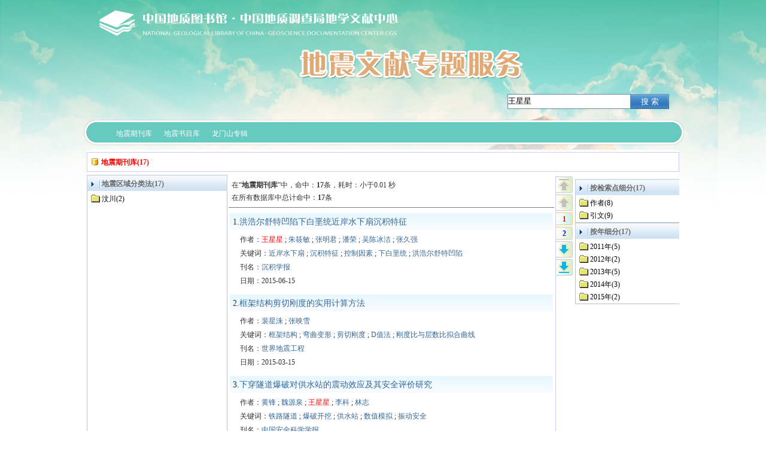

--- FILE ---
content_type: text/html; charset=utf-8
request_url: https://cgl.org.cn/auto/db/search.aspx?db=950023&agfi=0&cls=0&uni=True&gp=15&showgp=False&prec=False&md=299&pd=4&msd=293&psd=201&mdd=299&pdd=4&count=10&wrd=%E7%8E%8B%E6%98%9F%E6%98%9F
body_size: 8513
content:
<!DOCTYPE html>
<html>
<head><title>搜索页_王星星</title><meta http-equiv="content-type" content="text/html; charset=utf-8" /><style type="text/css">html{margin:0px; padding:0px;}ol,ul,li,div,span,p,table,tr,td,a,img{margin:0px;}body{margin:0px;font-size:12px;color:#000000;line-height:21px;background: #FFFFFF url('/site/prv/img/1568.jpg') repeat-x;_background:#FFFFFF; _filter:progid:DXImageTransform.Microsoft.AlphaImageLoader(src='/site/prv/img/1568.jpg' ,sizingMethod='crop');} *{padding:0px;margin:0px;} table{width:100%;} td{vertical-align:top;} img{border:0;} a{text-decoration:none;} a:link{color:#336699;} a:visited{color:#336699;} a:hover{color:#669900;} .clr{height:0px; font-size:0px; clear:both; line-height:0; overflow:hidden;}.f14{font-size:14px;} .fb{font-weight:bold;} .cmore{width:50px;white-space:nowrap;overflow:hidden;vertical-align:middle; text-align:right;} #n_m_b_10 a:link{color:#FF8040} #n_m_b_10 a:visited{color:#FF8040} #n_m_b_10 a:hover{color:Blue}.p_menu_0 {position:relative;z-index:1000;}.p_menu_0 ul{visibility:hidden;position:absolute;z-index:300;left:0px;top:39px; padding:0px;text-align:left;list-style:none;} .p_menu_0 li {position:relative;height:28px;background:#4093CF;}.p_menu_0 a{ padding: 5px 5px 0px 5px;display:block;width:120px;height:23px;margin:0;;}.p_menu_0 div{position:relative;}.p_menu_0 span{font-size:12px;}.mp_cn_pup {cursor:pointer; background:url(/site/pub/img/1979.png) no-repeat;width:28px; height:30px;}.mp_cn_pupgray { background:url(/site/pub/img/1979.png) no-repeat 0px -30px;width:28px; height:30px;}.mp_cn_pup0 {cursor:pointer; background:url(/site/pub/img/2109.png) no-repeat;width:28px; height:30px;}.mp_cn_pupgray0 { background:url(/site/pub/img/2111.png) no-repeat 0px 0px;width:28px; height:30px;}.mp_cn_pcur {background:url(/site/pub/img/1979.png) no-repeat 0px -60px;width:28px; height:24px;color:Red }.mp_cn_ppage {cursor:pointer;background:url(/site/pub/img/1979.png) no-repeat 0px -84px;width:28px; height:24px;color:Blue  }.mp_cn_pdown {cursor:pointer;background:url(/site/pub/img/1979.png) no-repeat 0px -138px;width:28px; height:30px;}.mp_cn_pdowngray {background:url(/site/pub/img/1979.png) no-repeat 0px -108px;width:28px; height:30px;}.mp_cn_pdown0 {cursor:pointer;background:url(/site/pub/img/2108.png) no-repeat 0px 0px;width:28px; height:30px;}.mp_cn_pdowngray0 {background:url(/site/pub/img/2110.png) no-repeat 0px 0px;width:28px; height:30px;}.mp_cn_pcontent{ height:16px; width:28px; padding-top:2px; font-weight:bold;text-align:center; }.mp_cc_cNodetm{ white-space:nowrap; padding: 0px 0px 0px 16px;background:url('/site/pub/img/99.gif') no-repeat 0px 4px;cursor:hand; }.mp_cc_cNoder{ white-space:nowrap; padding: 0px 0px 0px 18px;background:url('/site/pub/img/1982.gif') no-repeat;cursor:hand; }.mp_cc_cNodec{white-space:nowrap; padding: 0px 0px 0px 18px;background:url('/site/pub/img/1966.gif') no-repeat; }.mp_cc_cNodedb{white-space:nowrap; padding: 0px 0px 0px 18px;background:url('/site/pub/img/1985.png') no-repeat; }.mp_cc_cNoden{display: none; padding-left:15px;}.mp_cc_cNodeb{display: block; padding-left:15px;}.mp_cc_cNodeb1{display: block; padding-left:5px;}.mp_cc_cNodeTi{white-space:nowrap;height:21px; cursor:pointer; }</style><script language="javascript" type="text/javascript">function $$(e){ return document.getElementById(e);} function $$req() { var e; try { return new XMLHttpRequest();} catch (e) { var mx = ['Microsoft', 'MSXML3', 'MSXML2']; for (var i = 0; i < mx.length; i++) { try { return new ActiveXObject(mx[i] + '.XMLHTTP') } catch (e) { } } } return null; }function $$date() {return new Date().getTime(); }function $$open(db, rid, u) {var x = $$req(); if (x) {try { var url = '/auto/db/download.aspx?db=' + db + '&rid=' + rid ; x.open('get', url, false);x.send(); } catch (e) { } }  window.open(u);}function $$recommend(db,rid) {var x = $$req();if (x) {try {var url = '/auto/db/recommend.aspx?db=' + db + '&rid=' + rid ; x.open('get', url, false); x.send(); alert('推荐成功！');}catch (e) { }}}function $$pin(e,t) { $$(e).style.pixelTop = document.documentElement.scrollTop + t; }function $$backreq(url){var x=$$req();if(x){try{x.open('get', url, false);x.onreadystatechange=function(){if (x.readyState == 4 && x.status == 200){var sA = x.responseText.split('	');if (sA[0]=='1'){window.location=sA[1];}else{alert(sA[1]);}}};x.send();}catch(ex){alert(ex);}}}function $$setbg(e, s) { e.style.background = s; }function $$setulstate(e, s) { if (e.hasChildNodes()) { var v = e.getElementsByTagName("ul"); if (v.length > 0) { v.item(0).style.visibility = s; } } }function $$m_ls(e) { $$setbg(e, "#C3DEF2"); }function $$m_lh(e) { $$setbg(e, "#4093CF"); }function $$m_ds(e) {if (e) { $$setbg(e, "transparent");$$setulstate(e, 'visible')} }function $$m_dh(e) { if (e) { $$setbg(e, ""); $$setulstate(e, 'hidden') } }var $$_cnode, $$_fidnode,$$_ft0node,$$_ft1node,$$_ft2node, $$_cdb='950023', $$_cagfi='0', $$_cagname='', $$_clas='44', $$_cwrd='%e7%8e%8b%e6%98%9f%e6%98%9f', $$_mstsetting='&md=299&pd=4&mdd=299&pdd=4&msd=293&psd=201', $$_aggid='0', $$_crkey='65649525045329920', $$_lmttype='0', $$_count='10', $$_subkey='', $$_nextpage_inittop;function $$_bgc(n, c) { $$(n).style.backgroundColor = c; }function $$_bgi(n, c) { $$(n).style.backgroundImage =c; }window.onscroll = function() { var np = $$('mp_cn_nextpage'),nr=$$('mp_cn_rddiv') ; if (!np || !nr) { return; } if(!$$_nextpage_inittop){$$_nextpage_inittop=np.offsetTop-20;}  var  t = document.documentElement.scrollTop, n = 0, h =nr.scrollHeight;if (h < 600) { h = 600; } if (t > $$_nextpage_inittop) { n = t - $$_nextpage_inittop; } else { n = 0; } np.style.top = n+'px'; };function $$_nodclk(g, cid){if ($$_cnode) { $$_bgc($$_cnode.id + '_t','transparent'); }var d = $$(g);$$_cnode = d;$$_bgc(d.id + '_t', '#BBDDFF');if (d.style.display == 'block') { $$_bgi(d.id + '_b', "url('/site/pub/img/1966.gif')"); d.style.display = 'none'; }else {if (!d.D) {var x = $$req();  if (x) {try {var url = '/auto/db/jsearch.aspx?db=' + $$_cdb + '&agfi=' + $$_cagfi + '&agname=' + $$_cagname + $$_mstsetting +'&cls=' + $$_clas + '&cid=' + cid + '&wrd=' + $$_cwrd + '&count='+$$_count+'&d=' + $$date(); x.open('get', url, false);x.onreadystatechange = function() {if (x.readyState == 4 && x.status == 200) {if (x.responseText != '') {d.D =x.responseText.split('\r');if (d.D && d.D[0] && d.D[0]=='1' && d.D[7]) { d.innerHTML = d.D[7]; } }}};x.send('');}catch (ex) {alert(ex); return;}}}$$_bgi(d.id + '_b', "url('/site/pub/img/1976.gif')"); if (d.innerHTML != '') { d.style.display = 'block'; }}if (d.D && d.D[0] && d.D[0]=='1') {$$_subkey = '';$$_lmttype='0';$$_fidnode = null;$$_ft0node = null;$$_ft1node = null;$$_ft2node = null;if (d.D[1]) { $$_crkey=d.D[1];} if (d.D[2]) { $$('mp_cn_rdhit').innerHTML = d.D[2]; }if (d.D[3]) { $$('mp_cn_rddiv').innerHTML = d.D[3]; } if (d.D[4]) { $$('mp_cn_nextpage').innerHTML = d.D[4]; } if (d.D[5]) { $$('mp_cn_searchpoint').innerHTML = d.D[5]; }if (d.D[6]) { $$('mp_cn_feature').innerHTML = d.D[6]; }else{$$('mp_cn_feature').innerHTML = '';} if (d.D[8]) { $$_aggid=d.D[8];} }}function $$_moreclk(g,fno,typ) {if(typ<1){ if ($$_fidnode) { $$_fidnode.style.backgroundColor = 'transparent'; }}if(typ<2){ if ($$_ft0node) { $$_ft0node.style.backgroundColor = 'transparent'; }}if(typ<3){ if ($$_ft1node) { $$_ft1node.style.backgroundColor = 'transparent'; }}if(typ<4){ if ($$_ft2node) { $$_ft2node.style.backgroundColor = 'transparent'; }}var d = $$(g);d.fno=fno;$$_lmttype=typ;if (typ == 0) { $$_fidnode = d; $$_ft0node = null;$$_ft1node = null;$$_ft2node = null; }else if (typ ==1) { $$_ft0node = d; $$_ft1node = null;$$_ft2node = null;}else if (typ == 2) { $$_ft1node = d; $$_ft2node = null;}else if (typ == 3) { $$_ft2node = d; }d.style.backgroundColor = '#BBDDFF';var urlmore='';if ($$_fidnode && $$_fidnode.fno) { urlmore = urlmore + '&fid=' + $$_fidnode.fno; }if ($$_ft0node && $$_ft0node.fno) { urlmore = urlmore + '&ft0=' + $$_ft0node.fno; }if ($$_ft1node && $$_ft1node.fno) { urlmore = urlmore + '&ft1=' + $$_ft1node.fno; }if ($$_ft2node && $$_ft2node.fno) { urlmore = urlmore + '&ft2=' + $$_ft2node.fno; }if (!d.D) {var x = $$req();  if (x) {try {var url = '/auto/db/nextpage.aspx?db=' + $$_cdb + '&aggid=' + $$_aggid + $$_mstsetting + '&key=' + $$_crkey + '&count=' + $$_count +'&lmt='+ $$_lmttype + '&d=' + $$date();x.open('get', url + urlmore, false);x.onreadystatechange = function() {if (x.readyState == 4 && x.status == 200) {if (x.responseText != '') {d.D = x.responseText.split('\r');}}};x.send('');}catch (ex) { alert(ex); return; }}}if (d.D && d.D[0] && d.D[0]=='1') {$$_subkey = urlmore;$$('mp_cn_rddiv').innerHTML = d.D[1];$$('mp_cn_nextpage').innerHTML = d.D[2];$$('mp_cn_rdhit').innerHTML = d.D[3];if(typ<1){$$('mp_cn_feature_0').innerHTML = d.D[4];} if(typ<2){$$('mp_cn_feature_1').innerHTML = d.D[5];}if(typ<3){$$('mp_cn_feature_2').innerHTML = d.D[6];}}}function $$_nextpgclk(start){var x = $$req();if (x) {try {if(!$$_subkey){$$_subkey='';}var url = '/auto/db/nextpage.aspx?db=' + $$_cdb + '&aggid=' + $$_aggid  + $$_mstsetting + '&key=' + $$_crkey + $$_subkey + '&start=' + start + '&count='+$$_count+'&lmt='+ $$_lmttype+'&d=' + $$date();x.open('get', url, false);x.onreadystatechange = function() {if (x.readyState == 4 && x.status == 200) {if (x.responseText != '') {var arry = x.responseText.split('\r');if (arry && arry[0] && arry[0]=='1' && arry[1]) { $$('mp_cn_rddiv').innerHTML = arry[1];$$('mp_cn_nextpage').innerHTML = arry[2]; }}}};x.send('');}catch (ex) { alert(ex); return; }}}function mp_cf_mout(e) {var d = $$(e);if (d && (($$_cnode && d == $$($$_cnode.id + '_t')) ||  d == $$_fidnode ||  d == $$_ft0node ||  d == $$_ft1node ||  d == $$_ft2node)){ d.style.backgroundColor = '#BBDDFF' } else {d.style.backgroundColor = 'transparent';}}function mp_cf_mover1(e) {var d = $$(e);if (d != undefined && d != null) {d.style.backgroundColor = 'yellow';}}</script></head><body><div style="padding:0px;margin:0 auto;width:1006px;"><div style="padding:0px;width:1006px;"><div style="padding:0px;background:url('/site/prv/img/1571.png') repeat;_background:none; _filter:progid:DXImageTransform.Microsoft.AlphaImageLoader(src='/site/prv/img/1571.png' ,sizingMethod='crop');"><table cellpadding="0" style="table-layout:fixed;" cellspacing="0" width="1006"><tr><td width="706"></td><td width="300"><div style="padding:0px 0px 0px 0px;"><div id="n_m_b_10" style="height:30px;overflow: hidden;"><div style="color:buttontext;line-height:21px;font-size:12px;padding:0px 20px 0px 0px;text-align:right;"></div></div></div><div id="n_m_b_12" style="padding:0px 20px 0px 0px;"><div style="height:170px;"><div style="color:buttontext;line-height:21px;font-size:12px;padding:122px 0px 0px 0px;"><form id="mp_cn_form_12" method="get" action="/auto/db/search.aspx"><div style="padding:5px;"><input type="hidden"  name="md" value="299"/><input type="hidden" name="pd" value="4"/><input type="hidden"  name="msd" value="293"/><input type="hidden"  name="psd" value="201"/><input type="hidden"  name="mdd" value="299"/><input type="hidden"  name="pdd" value="4"/><input type="hidden" name="count" value="10"/><input type="hidden" name="cls" value="44"/><input type="hidden" name="uni" value="True"/><input type="hidden" name="agfi" value="0"/><input type="hidden" name="agname" value=""/><input type="hidden" name="showgp" value="False"/><input type="hidden" name="gp" value="15"/><input type="hidden" id="mp_cn_db_12" name="db" value="950023"/><table  cellpadding="0" cellspacing="0" style="table-layout:fixed; width:100%;"><tr><td style="border:1px solid #6a8aae;height:23px;vertical-align:middle; background:white;"><input type="text" name="wrd" value="王星星"  style="border:none; width:100%;background:transparent;outline:none " /></td><td style="vertical-align:middle;width:64px;background:url('/site/pub/img/1990.png')"><div style="padding-top:3px;"><input style="border:none;width:100%;color:#fff;cursor:pointer;background:transparent;"  value="搜 索" type="submit" /></div></td></tr></table></div></form></div></div></div></td></tr></table></div></div><div style="padding:0px;width:1006px;"><div style="padding:0px;background:url('/site/prv/img/1572.png') no-repeat;_background:none; _filter:progid:DXImageTransform.Microsoft.AlphaImageLoader(src='/site/prv/img/1572.png' ,sizingMethod='crop');"><div id="n_m_b_13" style="padding:2px 2px 2px 2px;"><div style=""><div style=""><table class="p_menu_0" cellpadding="0" cellspacing="0" style="table-layout:fixed;width:100%;height:40px;"><tr><td style="width:45px"></td><td style="width:80px;"><div style="width:80px;height: 40px;text-align: center;" onmouseover="{$$m_ds(this);}" onmouseout="{$$m_dh(this);}"><a onmouseover="{this.style.color='Red';}" onmouseout="{this.style.color='White';}" style="padding: 11px 0px 0px 0px;width:80px;color:White" href="http://www.cgl.org.cn/auto/db/search.aspx?db=950023&gp=15&showgp=False&prec=False&md=299&pd=4&msd=293&psd=201&mdd=299&pdd=4&count=10&uni=True&wrd="><span>地震期刊库</span></a></div></td><td style="width:80px;"><div style="width:80px;height: 40px;text-align: center;" onmouseover="{$$m_ds(this);}" onmouseout="{$$m_dh(this);}"><a onmouseover="{this.style.color='Red';}" onmouseout="{this.style.color='White';}" style="padding: 11px 0px 0px 0px;width:80px;color:White" href="http://www.cgl.org.cn/auto/db/search.aspx?db=10002&gp=15&showgp=False&prec=False&md=299&pd=4&msd=293&psd=201&mdd=299&pdd=4&count=10&uni=True&wrd="><span>地震书目库</span></a></div></td><td style="width:80px;"><div style="width:80px;height: 40px;text-align: center;" onmouseover="{$$m_ds(this);}" onmouseout="{$$m_dh(this);}"><a onmouseover="{this.style.color='Red';}" onmouseout="{this.style.color='White';}" style="padding: 11px 0px 0px 0px;width:80px;color:White" href="http://old.cgl.org.cn/news/documents/201304/longmenshan.docx"><span>龙门山专辑</span></a></div></td><td> </td></tr></table></div></div></div></div></div><div style="padding:6px 8px 10px 8px;"><div style="padding:0px;background:#FFFFFF;"><div style="margin: 0 auto;"><div style="clear: both;overflow:hidden;"><div style="height:4px"></div><div style="padding:5px 4px 3px 4px;border:solid 1px #CCCCFF;"><table cellpadding="1" cellspacing="1" border="0" style="table-layout: fixed;"><tr><td width=195 style="overflow:hidden; white-space:nowrap;"><span title="当前显示记录列表的数据库" style="color:red;font-weight:bold; background:url(/site/pub/img/2106.png) no-repeat; padding:2px 0px 0px 18px;">地震期刊库(17)</span></td><td width=195 style="overflow:hidden; white-space:nowrap;"></td><td width=195 style="overflow:hidden; white-space:nowrap;"></td><td width=195 style="overflow:hidden; white-space:nowrap;"></td><td width=195 style="overflow:hidden; white-space:nowrap;"></td></tr></table></div><div style="height:5px;"></div><table cellpadding="0" cellspacing="0" border="0" style="table-layout: fixed;"><tr><td width="235"><div style="width:100%;"><div style="background:url(/site/pub/img/2105.png) no-repeat;height:27px;"><div style="font-weight:bold;font-size:12px; padding:5px 0px 0px 25px; color:#696969;" >地震区域分类法(17)</div></div><div style="border: solid 1px #C0C0C0;border-top: none; padding:3px 0px 0px 6px;height:800px;overflow:auto;"><div id="mp_cn_1_b" class="mp_cc_cNodec" ><div  id="mp_cn_1_t" class="mp_cc_cNodeTi" onclick="$$_nodclk('mp_cn_1','1')" onmouseout="mp_cf_mout('mp_cn_1_t')" onmouseover="mp_cf_mover1('mp_cn_1_t')">汶川(2)</div></div><div id="mp_cn_1" class="mp_cc_cNoden"></div></div></div></td><td width="763" ><table cellpadding="2" cellspacing="2" border="0" style="table-layout: fixed;"><tr><td width="543" style="overflow:hidden ; color:#333333;" ><div style="padding:5px;margin:0px 0px 5px 0px;border-bottom:solid 1px gray;"> 在“<b>地震期刊库</b>”中，<span id="mp_cn_rdhit">命中：<b>17</b>条，耗时：小于0.01 秒<p>在所有数据库中总计命中：<b>17</b>条</p></span></div><div id="mp_cn_rddiv"><table cellpadding="2" cellspacing="2"  style="width:100%;"><tr><td>
<div onmouseout="this.style.backgroundColor = 'transparent'" onmouseover="this.style.backgroundColor = '#F7FBFF'">
<table cellpadding="0" cellspacing ="0" style="height: 32px;width: 100%;white-space: nowrap;background: url( '/site/pub/img/1991.png' ) repeat-x;"><tr>
<td style="font-size: 14px;padding: 6px 0px 0px 5px;float: left;overflow: hidden;">1.<a target="_blank" href="/auto/db/detail.aspx?db=950023&rid=42532&agfi=0&cls=0&uni=True&cid=0&gp=15&showgp=False&prec=False&md=299&pd=4&msd=293&psd=201&mdd=299&pdd=4&count=10&reds=%e7%8e%8b%e6%98%9f%e6%98%9f">洪浩尔舒特凹陷下白垩统近岸水下扇沉积特征</a>
</td></tr></table>
<div style="padding:2px 3px 8px 12px;">
<div style="float:left;padding-right: 5px;"></div><div style="padding: 2px 5px 0px 5px;">作者：<a target="_blank" href="/auto/db/search.aspx?db=950023&agfi=0&cls=0&uni=True&gp=15&showgp=False&prec=False&md=299&pd=4&msd=293&psd=201&mdd=299&pdd=4&count=10&wrd=%e7%8e%8b%e6%98%9f%e6%98%9f"><font color="red">王星星</font></a> ; <a target="_blank" href="/auto/db/search.aspx?db=950023&agfi=0&cls=0&uni=True&gp=15&showgp=False&prec=False&md=299&pd=4&msd=293&psd=201&mdd=299&pdd=4&count=10&wrd=%e6%9c%b1%e7%ad%b1%e6%95%8f">朱筱敏</a> ; <a target="_blank" href="/auto/db/search.aspx?db=950023&agfi=0&cls=0&uni=True&gp=15&showgp=False&prec=False&md=299&pd=4&msd=293&psd=201&mdd=299&pdd=4&count=10&wrd=%e5%bc%a0%e6%98%8e%e5%90%9b">张明君</a> ; <a target="_blank" href="/auto/db/search.aspx?db=950023&agfi=0&cls=0&uni=True&gp=15&showgp=False&prec=False&md=299&pd=4&msd=293&psd=201&mdd=299&pdd=4&count=10&wrd=%e6%bd%98%e8%8d%a3">潘荣</a> ; <a target="_blank" href="/auto/db/search.aspx?db=950023&agfi=0&cls=0&uni=True&gp=15&showgp=False&prec=False&md=299&pd=4&msd=293&psd=201&mdd=299&pdd=4&count=10&wrd=%e5%90%b4%e9%99%88%e5%86%b0%e6%b4%81">吴陈冰洁</a> ; <a target="_blank" href="/auto/db/search.aspx?db=950023&agfi=0&cls=0&uni=True&gp=15&showgp=False&prec=False&md=299&pd=4&msd=293&psd=201&mdd=299&pdd=4&count=10&wrd=%e5%bc%a0%e4%b9%85%e5%bc%ba">张久强</a></div><div style="padding: 2px 5px 0px 5px;">关键词：<a target="_blank" href="/auto/db/search.aspx?db=950023&agfi=0&cls=0&uni=True&gp=15&showgp=False&prec=False&md=299&pd=4&msd=293&psd=201&mdd=299&pdd=4&count=10&wrd=%e8%bf%91%e5%b2%b8%e6%b0%b4%e4%b8%8b%e6%89%87">近岸水下扇</a> ; <a target="_blank" href="/auto/db/search.aspx?db=950023&agfi=0&cls=0&uni=True&gp=15&showgp=False&prec=False&md=299&pd=4&msd=293&psd=201&mdd=299&pdd=4&count=10&wrd=%e6%b2%89%e7%a7%af%e7%89%b9%e5%be%81">沉积特征</a> ; <a target="_blank" href="/auto/db/search.aspx?db=950023&agfi=0&cls=0&uni=True&gp=15&showgp=False&prec=False&md=299&pd=4&msd=293&psd=201&mdd=299&pdd=4&count=10&wrd=%e6%8e%a7%e5%88%b6%e5%9b%a0%e7%b4%a0">控制因素</a> ; <a target="_blank" href="/auto/db/search.aspx?db=950023&agfi=0&cls=0&uni=True&gp=15&showgp=False&prec=False&md=299&pd=4&msd=293&psd=201&mdd=299&pdd=4&count=10&wrd=%e4%b8%8b%e7%99%bd%e5%9e%a9%e7%bb%9f">下白垩统</a> ; <a target="_blank" href="/auto/db/search.aspx?db=950023&agfi=0&cls=0&uni=True&gp=15&showgp=False&prec=False&md=299&pd=4&msd=293&psd=201&mdd=299&pdd=4&count=10&wrd=%e6%b4%aa%e6%b5%a9%e5%b0%94%e8%88%92%e7%89%b9%e5%87%b9%e9%99%b7">洪浩尔舒特凹陷</a></div><div style="padding: 2px 5px 0px 5px;">刊名：<a target="_blank" href="/auto/db/search.aspx?db=950023&agfi=0&cls=0&uni=True&gp=15&showgp=False&prec=False&md=299&pd=4&msd=293&psd=201&mdd=299&pdd=4&count=10&wrd=%e6%b2%89%e7%a7%af%e5%ad%a6%e6%8a%a5">沉积学报</a></div><div style="padding: 2px 5px 0px 5px;">日期：2015-06-15</div></div></div>
</td></tr><tr><td>
<div onmouseout="this.style.backgroundColor = 'transparent'" onmouseover="this.style.backgroundColor = '#F7FBFF'">
<table cellpadding="0" cellspacing ="0" style="height: 32px;width: 100%;white-space: nowrap;background: url( '/site/pub/img/1991.png' ) repeat-x;"><tr>
<td style="font-size: 14px;padding: 6px 0px 0px 5px;float: left;overflow: hidden;">2.<a target="_blank" href="/auto/db/detail.aspx?db=950023&rid=81718&agfi=0&cls=0&uni=True&cid=0&gp=15&showgp=False&prec=False&md=299&pd=4&msd=293&psd=201&mdd=299&pdd=4&count=10&reds=%e7%8e%8b%e6%98%9f%e6%98%9f">框架结构剪切刚度的实用计算方法</a>
</td></tr></table>
<div style="padding:2px 3px 8px 12px;">
<div style="float:left;padding-right: 5px;"></div><div style="padding: 2px 5px 0px 5px;">作者：<a target="_blank" href="/auto/db/search.aspx?db=950023&agfi=0&cls=0&uni=True&gp=15&showgp=False&prec=False&md=299&pd=4&msd=293&psd=201&mdd=299&pdd=4&count=10&wrd=%e8%a3%b4%e6%98%9f%e6%b4%99">裴星洙</a> ; <a target="_blank" href="/auto/db/search.aspx?db=950023&agfi=0&cls=0&uni=True&gp=15&showgp=False&prec=False&md=299&pd=4&msd=293&psd=201&mdd=299&pdd=4&count=10&wrd=%e5%bc%a0%e6%98%a0%e9%9b%aa">张映雪</a></div><div style="padding: 2px 5px 0px 5px;">关键词：<a target="_blank" href="/auto/db/search.aspx?db=950023&agfi=0&cls=0&uni=True&gp=15&showgp=False&prec=False&md=299&pd=4&msd=293&psd=201&mdd=299&pdd=4&count=10&wrd=%e6%a1%86%e6%9e%b6%e7%bb%93%e6%9e%84">框架结构</a> ; <a target="_blank" href="/auto/db/search.aspx?db=950023&agfi=0&cls=0&uni=True&gp=15&showgp=False&prec=False&md=299&pd=4&msd=293&psd=201&mdd=299&pdd=4&count=10&wrd=%e5%bc%af%e6%9b%b2%e5%8f%98%e5%bd%a2">弯曲变形</a> ; <a target="_blank" href="/auto/db/search.aspx?db=950023&agfi=0&cls=0&uni=True&gp=15&showgp=False&prec=False&md=299&pd=4&msd=293&psd=201&mdd=299&pdd=4&count=10&wrd=%e5%89%aa%e5%88%87%e5%88%9a%e5%ba%a6">剪切刚度</a> ; <a target="_blank" href="/auto/db/search.aspx?db=950023&agfi=0&cls=0&uni=True&gp=15&showgp=False&prec=False&md=299&pd=4&msd=293&psd=201&mdd=299&pdd=4&count=10&wrd=D%e5%80%bc%e6%b3%95">D值法</a> ; <a target="_blank" href="/auto/db/search.aspx?db=950023&agfi=0&cls=0&uni=True&gp=15&showgp=False&prec=False&md=299&pd=4&msd=293&psd=201&mdd=299&pdd=4&count=10&wrd=%e5%88%9a%e5%ba%a6%e6%af%94%e4%b8%8e%e5%b1%82%e6%95%b0%e6%af%94%e6%8b%9f%e5%90%88%e6%9b%b2%e7%ba%bf">刚度比与层数比拟合曲线</a></div><div style="padding: 2px 5px 0px 5px;">刊名：<a target="_blank" href="/auto/db/search.aspx?db=950023&agfi=0&cls=0&uni=True&gp=15&showgp=False&prec=False&md=299&pd=4&msd=293&psd=201&mdd=299&pdd=4&count=10&wrd=%e4%b8%96%e7%95%8c%e5%9c%b0%e9%9c%87%e5%b7%a5%e7%a8%8b">世界地震工程</a></div><div style="padding: 2px 5px 0px 5px;">日期：2015-03-15</div></div></div>
</td></tr><tr><td>
<div onmouseout="this.style.backgroundColor = 'transparent'" onmouseover="this.style.backgroundColor = '#F7FBFF'">
<table cellpadding="0" cellspacing ="0" style="height: 32px;width: 100%;white-space: nowrap;background: url( '/site/pub/img/1991.png' ) repeat-x;"><tr>
<td style="font-size: 14px;padding: 6px 0px 0px 5px;float: left;overflow: hidden;">3.<a target="_blank" href="/auto/db/detail.aspx?db=950023&rid=115624&agfi=0&cls=0&uni=True&cid=0&gp=15&showgp=False&prec=False&md=299&pd=4&msd=293&psd=201&mdd=299&pdd=4&count=10&reds=%e7%8e%8b%e6%98%9f%e6%98%9f">下穿隧道爆破对供水站的震动效应及其安全评价研究</a>
</td></tr></table>
<div style="padding:2px 3px 8px 12px;">
<div style="float:left;padding-right: 5px;"></div><div style="padding: 2px 5px 0px 5px;">作者：<a target="_blank" href="/auto/db/search.aspx?db=950023&agfi=0&cls=0&uni=True&gp=15&showgp=False&prec=False&md=299&pd=4&msd=293&psd=201&mdd=299&pdd=4&count=10&wrd=%e9%bb%84%e9%94%8b">黄锋</a> ; <a target="_blank" href="/auto/db/search.aspx?db=950023&agfi=0&cls=0&uni=True&gp=15&showgp=False&prec=False&md=299&pd=4&msd=293&psd=201&mdd=299&pdd=4&count=10&wrd=%e9%ad%8f%e6%ba%90%e6%b3%89">魏源泉</a> ; <a target="_blank" href="/auto/db/search.aspx?db=950023&agfi=0&cls=0&uni=True&gp=15&showgp=False&prec=False&md=299&pd=4&msd=293&psd=201&mdd=299&pdd=4&count=10&wrd=%e7%8e%8b%e6%98%9f%e6%98%9f"><font color="red">王星星</font></a> ; <a target="_blank" href="/auto/db/search.aspx?db=950023&agfi=0&cls=0&uni=True&gp=15&showgp=False&prec=False&md=299&pd=4&msd=293&psd=201&mdd=299&pdd=4&count=10&wrd=%e6%9d%8e%e7%a7%91">李科</a> ; <a target="_blank" href="/auto/db/search.aspx?db=950023&agfi=0&cls=0&uni=True&gp=15&showgp=False&prec=False&md=299&pd=4&msd=293&psd=201&mdd=299&pdd=4&count=10&wrd=%e6%9e%97%e5%bf%97">林志</a></div><div style="padding: 2px 5px 0px 5px;">关键词：<a target="_blank" href="/auto/db/search.aspx?db=950023&agfi=0&cls=0&uni=True&gp=15&showgp=False&prec=False&md=299&pd=4&msd=293&psd=201&mdd=299&pdd=4&count=10&wrd=%e9%93%81%e8%b7%af%e9%9a%a7%e9%81%93">铁路隧道</a> ; <a target="_blank" href="/auto/db/search.aspx?db=950023&agfi=0&cls=0&uni=True&gp=15&showgp=False&prec=False&md=299&pd=4&msd=293&psd=201&mdd=299&pdd=4&count=10&wrd=%e7%88%86%e7%a0%b4%e5%bc%80%e6%8c%96">爆破开挖</a> ; <a target="_blank" href="/auto/db/search.aspx?db=950023&agfi=0&cls=0&uni=True&gp=15&showgp=False&prec=False&md=299&pd=4&msd=293&psd=201&mdd=299&pdd=4&count=10&wrd=%e4%be%9b%e6%b0%b4%e7%ab%99">供水站</a> ; <a target="_blank" href="/auto/db/search.aspx?db=950023&agfi=0&cls=0&uni=True&gp=15&showgp=False&prec=False&md=299&pd=4&msd=293&psd=201&mdd=299&pdd=4&count=10&wrd=%e6%95%b0%e5%80%bc%e6%a8%a1%e6%8b%9f">数值模拟</a> ; <a target="_blank" href="/auto/db/search.aspx?db=950023&agfi=0&cls=0&uni=True&gp=15&showgp=False&prec=False&md=299&pd=4&msd=293&psd=201&mdd=299&pdd=4&count=10&wrd=%e6%8c%af%e5%8a%a8%e5%ae%89%e5%85%a8">振动安全</a></div><div style="padding: 2px 5px 0px 5px;">刊名：<a target="_blank" href="/auto/db/search.aspx?db=950023&agfi=0&cls=0&uni=True&gp=15&showgp=False&prec=False&md=299&pd=4&msd=293&psd=201&mdd=299&pdd=4&count=10&wrd=%e4%b8%ad%e5%9b%bd%e5%ae%89%e5%85%a8%e7%a7%91%e5%ad%a6%e5%ad%a6%e6%8a%a5">中国安全科学学报</a></div><div style="padding: 2px 5px 0px 5px;">日期：2014-11-15</div></div></div>
</td></tr><tr><td>
<div onmouseout="this.style.backgroundColor = 'transparent'" onmouseover="this.style.backgroundColor = '#F7FBFF'">
<table cellpadding="0" cellspacing ="0" style="height: 32px;width: 100%;white-space: nowrap;background: url( '/site/pub/img/1991.png' ) repeat-x;"><tr>
<td style="font-size: 14px;padding: 6px 0px 0px 5px;float: left;overflow: hidden;">4.<a target="_blank" href="/auto/db/detail.aspx?db=950023&rid=663&agfi=0&cls=0&uni=True&cid=0&gp=15&showgp=False&prec=False&md=299&pd=4&msd=293&psd=201&mdd=299&pdd=4&count=10&reds=%e7%8e%8b%e6%98%9f%e6%98%9f">近断层地震动作用下设计速度反应谱研究</a>
</td></tr></table>
<div style="padding:2px 3px 8px 12px;">
<div style="float:left;padding-right: 5px;"></div><div style="padding: 2px 5px 0px 5px;">作者：<a target="_blank" href="/auto/db/search.aspx?db=950023&agfi=0&cls=0&uni=True&gp=15&showgp=False&prec=False&md=299&pd=4&msd=293&psd=201&mdd=299&pdd=4&count=10&wrd=%e6%9d%9c%e6%b0%b8%e5%b3%b0">杜永峰</a> ; <a target="_blank" href="/auto/db/search.aspx?db=950023&agfi=0&cls=0&uni=True&gp=15&showgp=False&prec=False&md=299&pd=4&msd=293&psd=201&mdd=299&pdd=4&count=10&wrd=%e5%be%90%e5%a4%a9%e5%a6%ae">徐天妮</a> ; <a target="_blank" href="/auto/db/search.aspx?db=950023&agfi=0&cls=0&uni=True&gp=15&showgp=False&prec=False&md=299&pd=4&msd=293&psd=201&mdd=299&pdd=4&count=10&wrd=%e7%8e%8b%e4%ba%9a%e6%a5%a0">王亚楠</a> ; <a target="_blank" href="/auto/db/search.aspx?db=950023&agfi=0&cls=0&uni=True&gp=15&showgp=False&prec=False&md=299&pd=4&msd=293&psd=201&mdd=299&pdd=4&count=10&wrd=%e5%8c%85%e8%b6%85">包超</a></div><div style="padding: 2px 5px 0px 5px;">关键词：<a target="_blank" href="/auto/db/search.aspx?db=950023&agfi=0&cls=0&uni=True&gp=15&showgp=False&prec=False&md=299&pd=4&msd=293&psd=201&mdd=299&pdd=4&count=10&wrd=%e8%bf%91%e6%96%ad%e5%b1%82%e5%9c%b0%e9%9c%87%e5%8a%a8">近断层地震动</a> ; <a target="_blank" href="/auto/db/search.aspx?db=950023&agfi=0&cls=0&uni=True&gp=15&showgp=False&prec=False&md=299&pd=4&msd=293&psd=201&mdd=299&pdd=4&count=10&wrd=%e9%80%9f%e5%ba%a6%e5%8f%8d%e5%ba%94%e8%b0%b1">速度反应谱</a> ; <a target="_blank" href="/auto/db/search.aspx?db=950023&agfi=0&cls=0&uni=True&gp=15&showgp=False&prec=False&md=299&pd=4&msd=293&psd=201&mdd=299&pdd=4&count=10&wrd=%e5%b3%b0%e5%80%bc%e9%80%9f%e5%ba%a6">峰值速度</a> ; <a target="_blank" href="/auto/db/search.aspx?db=950023&agfi=0&cls=0&uni=True&gp=15&showgp=False&prec=False&md=299&pd=4&msd=293&psd=201&mdd=299&pdd=4&count=10&wrd=%e7%ba%bf%e6%80%a7%e6%8b%9f%e5%90%88">线性拟合</a></div><div style="padding: 2px 5px 0px 5px;">刊名：<a target="_blank" href="/auto/db/search.aspx?db=950023&agfi=0&cls=0&uni=True&gp=15&showgp=False&prec=False&md=299&pd=4&msd=293&psd=201&mdd=299&pdd=4&count=10&wrd=%e5%9c%b0%e9%9c%87%e5%b7%a5%e7%a8%8b%e5%ad%a6%e6%8a%a5">地震工程学报</a></div><div style="padding: 2px 5px 0px 5px;">日期：2014-12-30</div></div></div>
</td></tr><tr><td>
<div onmouseout="this.style.backgroundColor = 'transparent'" onmouseover="this.style.backgroundColor = '#F7FBFF'">
<table cellpadding="0" cellspacing ="0" style="height: 32px;width: 100%;white-space: nowrap;background: url( '/site/pub/img/1991.png' ) repeat-x;"><tr>
<td style="font-size: 14px;padding: 6px 0px 0px 5px;float: left;overflow: hidden;">5.<a target="_blank" href="/auto/db/detail.aspx?db=950023&rid=83494&agfi=0&cls=0&uni=True&cid=0&gp=15&showgp=False&prec=False&md=299&pd=4&msd=293&psd=201&mdd=299&pdd=4&count=10&reds=%e7%8e%8b%e6%98%9f%e6%98%9f">框架-摇摆墙结构阻尼优化设计方法研究</a>
</td></tr></table>
<div style="padding:2px 3px 8px 12px;">
<div style="float:left;padding-right: 5px;"></div><div style="padding: 2px 5px 0px 5px;">作者：<a target="_blank" href="/auto/db/search.aspx?db=950023&agfi=0&cls=0&uni=True&gp=15&showgp=False&prec=False&md=299&pd=4&msd=293&psd=201&mdd=299&pdd=4&count=10&wrd=%e8%a3%b4%e6%98%9f%e6%b4%99">裴星洙</a> ; <a target="_blank" href="/auto/db/search.aspx?db=950023&agfi=0&cls=0&uni=True&gp=15&showgp=False&prec=False&md=299&pd=4&msd=293&psd=201&mdd=299&pdd=4&count=10&wrd=%e7%8e%8b%e4%bd%a9">王佩</a></div><div style="padding: 2px 5px 0px 5px;">关键词：<a target="_blank" href="/auto/db/search.aspx?db=950023&agfi=0&cls=0&uni=True&gp=15&showgp=False&prec=False&md=299&pd=4&msd=293&psd=201&mdd=299&pdd=4&count=10&wrd=%e6%a1%86%e6%9e%b6-%e6%91%87%e6%91%86%e5%a2%99%e7%bb%93%e6%9e%84">框架-摇摆墙结构</a> ; <a target="_blank" href="/auto/db/search.aspx?db=950023&agfi=0&cls=0&uni=True&gp=15&showgp=False&prec=False&md=299&pd=4&msd=293&psd=201&mdd=299&pdd=4&count=10&wrd=%e6%8a%97%e9%9c%87%e8%ae%be%e8%ae%a1%e6%96%b9%e6%b3%95">抗震设计方法</a> ; <a target="_blank" href="/auto/db/search.aspx?db=950023&agfi=0&cls=0&uni=True&gp=15&showgp=False&prec=False&md=299&pd=4&msd=293&psd=201&mdd=299&pdd=4&count=10&wrd=%e9%87%91%e5%b1%9e%e9%98%bb%e5%b0%bc%e5%99%a8">金属阻尼器</a> ; <a target="_blank" href="/auto/db/search.aspx?db=950023&agfi=0&cls=0&uni=True&gp=15&showgp=False&prec=False&md=299&pd=4&msd=293&psd=201&mdd=299&pdd=4&count=10&wrd=%e7%b2%98%e6%bb%9e%e9%98%bb%e5%b0%bc%e5%99%a8">粘滞阻尼器</a> ; <a target="_blank" href="/auto/db/search.aspx?db=950023&agfi=0&cls=0&uni=True&gp=15&showgp=False&prec=False&md=299&pd=4&msd=293&psd=201&mdd=299&pdd=4&count=10&wrd=%e6%97%b6%e7%a8%8b%e5%88%86%e6%9e%90">时程分析</a></div><div style="padding: 2px 5px 0px 5px;">刊名：<a target="_blank" href="/auto/db/search.aspx?db=950023&agfi=0&cls=0&uni=True&gp=15&showgp=False&prec=False&md=299&pd=4&msd=293&psd=201&mdd=299&pdd=4&count=10&wrd=%e6%8c%af%e5%8a%a8%e4%b8%8e%e5%86%b2%e5%87%bb">振动与冲击</a></div><div style="padding: 2px 5px 0px 5px;">日期：2014-12-28</div></div></div>
</td></tr><tr><td>
<div onmouseout="this.style.backgroundColor = 'transparent'" onmouseover="this.style.backgroundColor = '#F7FBFF'">
<table cellpadding="0" cellspacing ="0" style="height: 32px;width: 100%;white-space: nowrap;background: url( '/site/pub/img/1991.png' ) repeat-x;"><tr>
<td style="font-size: 14px;padding: 6px 0px 0px 5px;float: left;overflow: hidden;">6.<a target="_blank" href="/auto/db/detail.aspx?db=950023&rid=83791&agfi=0&cls=0&uni=True&cid=0&gp=15&showgp=False&prec=False&md=299&pd=4&msd=293&psd=201&mdd=299&pdd=4&count=10&reds=%e7%8e%8b%e6%98%9f%e6%98%9f">高层隔震结构非线性时程分析</a>
</td></tr></table>
<div style="padding:2px 3px 8px 12px;">
<div style="float:left;padding-right: 5px;"></div><div style="padding: 2px 5px 0px 5px;">作者：<a target="_blank" href="/auto/db/search.aspx?db=950023&agfi=0&cls=0&uni=True&gp=15&showgp=False&prec=False&md=299&pd=4&msd=293&psd=201&mdd=299&pdd=4&count=10&wrd=%e7%bd%97%e9%bc%8e%e5%85%83">罗鼎元</a> ; <a target="_blank" href="/auto/db/search.aspx?db=950023&agfi=0&cls=0&uni=True&gp=15&showgp=False&prec=False&md=299&pd=4&msd=293&psd=201&mdd=299&pdd=4&count=10&wrd=%e6%9d%8e%e7%ab%a0%e6%94%bf">李章政</a> ; <a target="_blank" href="/auto/db/search.aspx?db=950023&agfi=0&cls=0&uni=True&gp=15&showgp=False&prec=False&md=299&pd=4&msd=293&psd=201&mdd=299&pdd=4&count=10&wrd=%e5%8d%a2%e5%bb%ba%e7%a7%bb">卢建移</a> ; <a target="_blank" href="/auto/db/search.aspx?db=950023&agfi=0&cls=0&uni=True&gp=15&showgp=False&prec=False&md=299&pd=4&msd=293&psd=201&mdd=299&pdd=4&count=10&wrd=%e7%8e%8b%e6%98%9f%e6%98%9f"><font color="red">王星星</font></a> ; <a target="_blank" href="/auto/db/search.aspx?db=950023&agfi=0&cls=0&uni=True&gp=15&showgp=False&prec=False&md=299&pd=4&msd=293&psd=201&mdd=299&pdd=4&count=10&wrd=%e4%be%af%e8%95%be">侯蕾</a></div><div style="padding: 2px 5px 0px 5px;">关键词：<a target="_blank" href="/auto/db/search.aspx?db=950023&agfi=0&cls=0&uni=True&gp=15&showgp=False&prec=False&md=299&pd=4&msd=293&psd=201&mdd=299&pdd=4&count=10&wrd=SAP2000">SAP2000</a> ; <a target="_blank" href="/auto/db/search.aspx?db=950023&agfi=0&cls=0&uni=True&gp=15&showgp=False&prec=False&md=299&pd=4&msd=293&psd=201&mdd=299&pdd=4&count=10&wrd=%e5%b1%82%e9%97%b4%e9%9a%94%e9%9c%87">层间隔震</a> ; <a target="_blank" href="/auto/db/search.aspx?db=950023&agfi=0&cls=0&uni=True&gp=15&showgp=False&prec=False&md=299&pd=4&msd=293&psd=201&mdd=299&pdd=4&count=10&wrd=%e5%9f%ba%e7%a1%80%e9%9a%94%e9%9c%87">基础隔震</a> ; <a target="_blank" href="/auto/db/search.aspx?db=950023&agfi=0&cls=0&uni=True&gp=15&showgp=False&prec=False&md=299&pd=4&msd=293&psd=201&mdd=299&pdd=4&count=10&wrd=%e9%9d%9e%e7%ba%bf%e6%80%a7%e6%97%b6%e7%a8%8b%e5%88%86%e6%9e%90">非线性时程分析</a></div><div style="padding: 2px 5px 0px 5px;">刊名：<a target="_blank" href="/auto/db/search.aspx?db=950023&agfi=0&cls=0&uni=True&gp=15&showgp=False&prec=False&md=299&pd=4&msd=293&psd=201&mdd=299&pdd=4&count=10&wrd=%e5%b7%a5%e4%b8%9a%e5%bb%ba%e7%ad%91">工业建筑</a></div><div style="padding: 2px 5px 0px 5px;">日期：2013-06-20</div></div></div>
</td></tr><tr><td>
<div onmouseout="this.style.backgroundColor = 'transparent'" onmouseover="this.style.backgroundColor = '#F7FBFF'">
<table cellpadding="0" cellspacing ="0" style="height: 32px;width: 100%;white-space: nowrap;background: url( '/site/pub/img/1991.png' ) repeat-x;"><tr>
<td style="font-size: 14px;padding: 6px 0px 0px 5px;float: left;overflow: hidden;">7.<a target="_blank" href="/auto/db/detail.aspx?db=950023&rid=83942&agfi=0&cls=0&uni=True&cid=0&gp=15&showgp=False&prec=False&md=299&pd=4&msd=293&psd=201&mdd=299&pdd=4&count=10&reds=%e7%8e%8b%e6%98%9f%e6%98%9f">混凝土框架-摇摆墙体系抗震性能研究</a>
</td></tr></table>
<div style="padding:2px 3px 8px 12px;">
<div style="float:left;padding-right: 5px;"></div><div style="padding: 2px 5px 0px 5px;">作者：<a target="_blank" href="/auto/db/search.aspx?db=950023&agfi=0&cls=0&uni=True&gp=15&showgp=False&prec=False&md=299&pd=4&msd=293&psd=201&mdd=299&pdd=4&count=10&wrd=%e8%a3%b4%e6%98%9f%e6%b4%99">裴星洙</a> ; <a target="_blank" href="/auto/db/search.aspx?db=950023&agfi=0&cls=0&uni=True&gp=15&showgp=False&prec=False&md=299&pd=4&msd=293&psd=201&mdd=299&pdd=4&count=10&wrd=%e7%8e%8b%e4%bd%a9">王佩</a></div><div style="padding: 2px 5px 0px 5px;">关键词：<a target="_blank" href="/auto/db/search.aspx?db=950023&agfi=0&cls=0&uni=True&gp=15&showgp=False&prec=False&md=299&pd=4&msd=293&psd=201&mdd=299&pdd=4&count=10&wrd=%e6%a1%86%e6%9e%b6-%e6%91%87%e6%91%86%e5%a2%99">框架-摇摆墙</a> ; <a target="_blank" href="/auto/db/search.aspx?db=950023&agfi=0&cls=0&uni=True&gp=15&showgp=False&prec=False&md=299&pd=4&msd=293&psd=201&mdd=299&pdd=4&count=10&wrd=%e6%a1%86%e6%9e%b6-%e5%89%aa%e5%8a%9b%e5%a2%99">框架-剪力墙</a> ; <a target="_blank" href="/auto/db/search.aspx?db=950023&agfi=0&cls=0&uni=True&gp=15&showgp=False&prec=False&md=299&pd=4&msd=293&psd=201&mdd=299&pdd=4&count=10&wrd=%e9%9d%99%e5%8a%9b%e5%bc%b9%e5%a1%91%e6%80%a7%e5%88%86%e6%9e%90">静力弹塑性分析</a> ; <a target="_blank" href="/auto/db/search.aspx?db=950023&agfi=0&cls=0&uni=True&gp=15&showgp=False&prec=False&md=299&pd=4&msd=293&psd=201&mdd=299&pdd=4&count=10&wrd=%e6%97%b6%e7%a8%8b%e5%88%86%e6%9e%90">时程分析</a> ; <a target="_blank" href="/auto/db/search.aspx?db=950023&agfi=0&cls=0&uni=True&gp=15&showgp=False&prec=False&md=299&pd=4&msd=293&psd=201&mdd=299&pdd=4&count=10&wrd=%e6%8a%97%e9%9c%87%e6%80%a7%e8%83%bd">抗震性能</a></div><div style="padding: 2px 5px 0px 5px;">刊名：<a target="_blank" href="/auto/db/search.aspx?db=950023&agfi=0&cls=0&uni=True&gp=15&showgp=False&prec=False&md=299&pd=4&msd=293&psd=201&mdd=299&pdd=4&count=10&wrd=%e5%b7%a5%e7%a8%8b%e6%8a%97%e9%9c%87%e4%b8%8e%e5%8a%a0%e5%9b%ba%e6%94%b9%e9%80%a0">工程抗震与加固改造</a></div><div style="padding: 2px 5px 0px 5px;">日期：2013-04-05</div></div></div>
</td></tr><tr><td>
<div onmouseout="this.style.backgroundColor = 'transparent'" onmouseover="this.style.backgroundColor = '#F7FBFF'">
<table cellpadding="0" cellspacing ="0" style="height: 32px;width: 100%;white-space: nowrap;background: url( '/site/pub/img/1991.png' ) repeat-x;"><tr>
<td style="font-size: 14px;padding: 6px 0px 0px 5px;float: left;overflow: hidden;">8.<a target="_blank" href="/auto/db/detail.aspx?db=950023&rid=83414&agfi=0&cls=0&uni=True&cid=0&gp=15&showgp=False&prec=False&md=299&pd=4&msd=293&psd=201&mdd=299&pdd=4&count=10&reds=%e7%8e%8b%e6%98%9f%e6%98%9f">砌体加层隔震体系下部结构刚度退化后的抗震性能试验研究</a>
</td></tr></table>
<div style="padding:2px 3px 8px 12px;">
<div style="float:left;padding-right: 5px;"></div><div style="padding: 2px 5px 0px 5px;">作者：<a target="_blank" href="/auto/db/search.aspx?db=950023&agfi=0&cls=0&uni=True&gp=15&showgp=False&prec=False&md=299&pd=4&msd=293&psd=201&mdd=299&pdd=4&count=10&wrd=%e5%88%98%e9%91%ab">刘鑫</a> ; <a target="_blank" href="/auto/db/search.aspx?db=950023&agfi=0&cls=0&uni=True&gp=15&showgp=False&prec=False&md=299&pd=4&msd=293&psd=201&mdd=299&pdd=4&count=10&wrd=%e5%88%98%e4%bc%9f%e5%ba%86">刘伟庆</a> ; <a target="_blank" href="/auto/db/search.aspx?db=950023&agfi=0&cls=0&uni=True&gp=15&showgp=False&prec=False&md=299&pd=4&msd=293&psd=201&mdd=299&pdd=4&count=10&wrd=%e8%8b%97%e5%90%af%e6%9d%be">苗启松</a> ; <a target="_blank" href="/auto/db/search.aspx?db=950023&agfi=0&cls=0&uni=True&gp=15&showgp=False&prec=False&md=299&pd=4&msd=293&psd=201&mdd=299&pdd=4&count=10&wrd=%e7%8e%8b%e6%9b%99%e5%85%89">王曙光</a> ; <a target="_blank" href="/auto/db/search.aspx?db=950023&agfi=0&cls=0&uni=True&gp=15&showgp=False&prec=False&md=299&pd=4&msd=293&psd=201&mdd=299&pdd=4&count=10&wrd=%e6%9d%9c%e4%b8%9c%e5%8d%87">杜东升</a></div><div style="padding: 2px 5px 0px 5px;">关键词：<a target="_blank" href="/auto/db/search.aspx?db=950023&agfi=0&cls=0&uni=True&gp=15&showgp=False&prec=False&md=299&pd=4&msd=293&psd=201&mdd=299&pdd=4&count=10&wrd=%e9%98%b2%e7%81%be%e5%87%8f%e7%81%be">防灾减灾</a> ; <a target="_blank" href="/auto/db/search.aspx?db=950023&agfi=0&cls=0&uni=True&gp=15&showgp=False&prec=False&md=299&pd=4&msd=293&psd=201&mdd=299&pdd=4&count=10&wrd=%e7%a0%8c%e4%bd%93%e5%8a%a0%e5%b1%82%e9%9a%94%e9%9c%87">砌体加层隔震</a> ; <a target="_blank" href="/auto/db/search.aspx?db=950023&agfi=0&cls=0&uni=True&gp=15&showgp=False&prec=False&md=299&pd=4&msd=293&psd=201&mdd=299&pdd=4&count=10&wrd=%e6%8c%af%e5%8a%a8%e5%8f%b0%e5%ae%9e%e9%aa%8c">振动台实验</a> ; <a target="_blank" href="/auto/db/search.aspx?db=950023&agfi=0&cls=0&uni=True&gp=15&showgp=False&prec=False&md=299&pd=4&msd=293&psd=201&mdd=299&pdd=4&count=10&wrd=%e6%8d%9f%e4%bc%a4">损伤</a> ; <a target="_blank" href="/auto/db/search.aspx?db=950023&agfi=0&cls=0&uni=True&gp=15&showgp=False&prec=False&md=299&pd=4&msd=293&psd=201&mdd=299&pdd=4&count=10&wrd=%e5%93%8d%e5%ba%94%e5%9d%87%e6%96%b9%e5%80%bc%e6%af%94">响应均方值比</a></div><div style="padding: 2px 5px 0px 5px;">刊名：<a target="_blank" href="/auto/db/search.aspx?db=950023&agfi=0&cls=0&uni=True&gp=15&showgp=False&prec=False&md=299&pd=4&msd=293&psd=201&mdd=299&pdd=4&count=10&wrd=%e5%b7%a5%e7%a8%8b%e5%8a%9b%e5%ad%a6">工程力学</a></div><div style="padding: 2px 5px 0px 5px;">日期：2013-09-25</div></div></div>
</td></tr><tr><td>
<div onmouseout="this.style.backgroundColor = 'transparent'" onmouseover="this.style.backgroundColor = '#F7FBFF'">
<table cellpadding="0" cellspacing ="0" style="height: 32px;width: 100%;white-space: nowrap;background: url( '/site/pub/img/1991.png' ) repeat-x;"><tr>
<td style="font-size: 14px;padding: 6px 0px 0px 5px;float: left;overflow: hidden;">9.<a target="_blank" href="/auto/db/detail.aspx?db=950023&rid=77822&agfi=0&cls=0&uni=True&cid=0&gp=15&showgp=False&prec=False&md=299&pd=4&msd=293&psd=201&mdd=299&pdd=4&count=10&reds=%e7%8e%8b%e6%98%9f%e6%98%9f">土-隔震结构相互作用体系动力特性参数的简化分析方法</a>
</td></tr></table>
<div style="padding:2px 3px 8px 12px;">
<div style="float:left;padding-right: 5px;"></div><div style="padding: 2px 5px 0px 5px;">作者：<a target="_blank" href="/auto/db/search.aspx?db=950023&agfi=0&cls=0&uni=True&gp=15&showgp=False&prec=False&md=299&pd=4&msd=293&psd=201&mdd=299&pdd=4&count=10&wrd=%e6%9d%8e%e6%98%8c%e5%b9%b3">李昌平</a> ; <a target="_blank" href="/auto/db/search.aspx?db=950023&agfi=0&cls=0&uni=True&gp=15&showgp=False&prec=False&md=299&pd=4&msd=293&psd=201&mdd=299&pdd=4&count=10&wrd=%e5%88%98%e4%bc%9f%e5%ba%86">刘伟庆</a> ; <a target="_blank" href="/auto/db/search.aspx?db=950023&agfi=0&cls=0&uni=True&gp=15&showgp=False&prec=False&md=299&pd=4&msd=293&psd=201&mdd=299&pdd=4&count=10&wrd=%e7%8e%8b%e6%9b%99%e5%85%89">王曙光</a> ; <a target="_blank" href="/auto/db/search.aspx?db=950023&agfi=0&cls=0&uni=True&gp=15&showgp=False&prec=False&md=299&pd=4&msd=293&psd=201&mdd=299&pdd=4&count=10&wrd=%e6%9d%9c%e4%b8%9c%e5%8d%87">杜东升</a> ; <a target="_blank" href="/auto/db/search.aspx?db=950023&agfi=0&cls=0&uni=True&gp=15&showgp=False&prec=False&md=299&pd=4&msd=293&psd=201&mdd=299&pdd=4&count=10&wrd=%e7%8e%8b%e6%b5%b7">王海</a></div><div style="padding: 2px 5px 0px 5px;">关键词：<a target="_blank" href="/auto/db/search.aspx?db=950023&agfi=0&cls=0&uni=True&gp=15&showgp=False&prec=False&md=299&pd=4&msd=293&psd=201&mdd=299&pdd=4&count=10&wrd=%e5%9f%ba%e7%a1%80%e9%9a%94%e9%9c%87">基础隔震</a> ; <a target="_blank" href="/auto/db/search.aspx?db=950023&agfi=0&cls=0&uni=True&gp=15&showgp=False&prec=False&md=299&pd=4&msd=293&psd=201&mdd=299&pdd=4&count=10&wrd=%e5%9c%9f-%e7%bb%93%e6%9e%84%e7%9b%b8%e4%ba%92%e4%bd%9c%e7%94%a8">土-结构相互作用</a> ; <a target="_blank" href="/auto/db/search.aspx?db=950023&agfi=0&cls=0&uni=True&gp=15&showgp=False&prec=False&md=299&pd=4&msd=293&psd=201&mdd=299&pdd=4&count=10&wrd=%e7%ae%80%e5%8c%96%e5%88%86%e6%9e%90">简化分析</a> ; <a target="_blank" href="/auto/db/search.aspx?db=950023&agfi=0&cls=0&uni=True&gp=15&showgp=False&prec=False&md=299&pd=4&msd=293&psd=201&mdd=299&pdd=4&count=10&wrd=%e5%8a%a8%e5%8a%9b%e7%89%b9%e6%80%a7">动力特性</a> ; <a target="_blank" href="/auto/db/search.aspx?db=950023&agfi=0&cls=0&uni=True&gp=15&showgp=False&prec=False&md=299&pd=4&msd=293&psd=201&mdd=299&pdd=4&count=10&wrd=%e5%9c%b0%e9%9c%87%e5%8f%8d%e5%ba%94">地震反应</a></div><div style="padding: 2px 5px 0px 5px;">刊名：<a target="_blank" href="/auto/db/search.aspx?db=950023&agfi=0&cls=0&uni=True&gp=15&showgp=False&prec=False&md=299&pd=4&msd=293&psd=201&mdd=299&pdd=4&count=10&wrd=%e5%b7%a5%e7%a8%8b%e5%8a%9b%e5%ad%a6">工程力学</a></div><div style="padding: 2px 5px 0px 5px;">日期：2013-07-25</div></div></div>
</td></tr><tr><td>
<div onmouseout="this.style.backgroundColor = 'transparent'" onmouseover="this.style.backgroundColor = '#F7FBFF'">
<table cellpadding="0" cellspacing ="0" style="height: 32px;width: 100%;white-space: nowrap;background: url( '/site/pub/img/1991.png' ) repeat-x;"><tr>
<td style="font-size: 14px;padding: 6px 0px 0px 5px;float: left;overflow: hidden;">10.<a target="_blank" href="/auto/db/detail.aspx?db=950023&rid=85990&agfi=0&cls=0&uni=True&cid=0&gp=15&showgp=False&prec=False&md=299&pd=4&msd=293&psd=201&mdd=299&pdd=4&count=10&reds=%e7%8e%8b%e6%98%9f%e6%98%9f">新型大跨度空间结构损伤动力特性数值研究</a>
</td></tr></table>
<div style="padding:2px 3px 8px 12px;">
<div style="float:left;padding-right: 5px;"></div><div style="padding: 2px 5px 0px 5px;">作者：<a target="_blank" href="/auto/db/search.aspx?db=950023&agfi=0&cls=0&uni=True&gp=15&showgp=False&prec=False&md=299&pd=4&msd=293&psd=201&mdd=299&pdd=4&count=10&wrd=%e5%91%a8%e5%b3%b0">周峰</a> ; <a target="_blank" href="/auto/db/search.aspx?db=950023&agfi=0&cls=0&uni=True&gp=15&showgp=False&prec=False&md=299&pd=4&msd=293&psd=201&mdd=299&pdd=4&count=10&wrd=%e6%9d%a8%e5%8d%93">杨卓</a></div><div style="padding: 2px 5px 0px 5px;">关键词：<a target="_blank" href="/auto/db/search.aspx?db=950023&agfi=0&cls=0&uni=True&gp=15&showgp=False&prec=False&md=299&pd=4&msd=293&psd=201&mdd=299&pdd=4&count=10&wrd=%e7%a9%ba%e9%97%b4%e7%bb%93%e6%9e%84">空间结构</a> ; <a target="_blank" href="/auto/db/search.aspx?db=950023&agfi=0&cls=0&uni=True&gp=15&showgp=False&prec=False&md=299&pd=4&msd=293&psd=201&mdd=299&pdd=4&count=10&wrd=%e6%8d%9f%e4%bc%a4%e8%af%86%e5%88%ab">损伤识别</a> ; <a target="_blank" href="/auto/db/search.aspx?db=950023&agfi=0&cls=0&uni=True&gp=15&showgp=False&prec=False&md=299&pd=4&msd=293&psd=201&mdd=299&pdd=4&count=10&wrd=%e6%a8%a1%e6%80%81%e8%b7%83%e8%bf%81">模态跃迁</a> ; <a target="_blank" href="/auto/db/search.aspx?db=950023&agfi=0&cls=0&uni=True&gp=15&showgp=False&prec=False&md=299&pd=4&msd=293&psd=201&mdd=299&pdd=4&count=10&wrd=%e5%af%86%e9%9b%86%e6%a8%a1%e6%80%81">密集模态</a></div><div style="padding: 2px 5px 0px 5px;">刊名：<a target="_blank" href="/auto/db/search.aspx?db=950023&agfi=0&cls=0&uni=True&gp=15&showgp=False&prec=False&md=299&pd=4&msd=293&psd=201&mdd=299&pdd=4&count=10&wrd=%e5%b7%a5%e7%a8%8b%e6%8a%97%e9%9c%87%e4%b8%8e%e5%8a%a0%e5%9b%ba%e6%94%b9%e9%80%a0">工程抗震与加固改造</a></div><div style="padding: 2px 5px 0px 5px;">日期：2013-08-05</div></div></div>
</td></tr></table></div></td><td width="30" style="border-left: #CCCCFF 1px solid;overflow:hidden ;"><div id="mp_cn_nextpage" style="cursor:hand;position:relative;"><div class="mp_cn_pupgray0"></div><div class="mp_cn_pupgray"></div><div class="mp_cn_pcur"><div class="mp_cn_pcontent" style="color:red;">1</div></div><div class="mp_cn_ppage" ><div class="mp_cn_pcontent" onclick="$$_nextpgclk(10)">2</div></div><div class="mp_cn_pdown" onclick=" $$_nextpgclk(10)"></div><div class="mp_cn_pdown0" onclick=" $$_nextpgclk(10)"></div></div></td><td width="180" style="overflow:hidden ;" ><div id="mp_cn_transwords" style="width:100%;margin:0px 0px 5px 0px;"></div><div id="mp_cn_searchpoint" style="width:100%; margin:0px 0px 0px 0px;" ><div style="background:url(/site/pub/img/2105.png) no-repeat;height:27px;"><div style="font-weight:bold;font-size:12px; padding:5px 0px 0px 25px; color:#696969;" >按检索点细分(17)</div></div><div style="border: solid 1px #C0C0C0;border-top: none; padding:3px 0px 0px 6px;"><div class="mp_cc_cNodec"><div  id="mp_csp_1" class="mp_cc_cNodeTi" onclick="$$_moreclk('mp_csp_1','1','0')" onmouseout="mp_cf_mout('mp_csp_1')" onmouseover="mp_cf_mover1('mp_csp_1')">作者(8)</div></div><div class="mp_cc_cNodec"><div  id="mp_csp_5" class="mp_cc_cNodeTi" onclick="$$_moreclk('mp_csp_5','5','0')" onmouseout="mp_cf_mout('mp_csp_5')" onmouseover="mp_cf_mover1('mp_csp_5')">引文(9)</div></div></div></div><div id="mp_cn_feature" style="width:100%;margin:0px 0px 5px 0px;"><div id="mp_cn_feature_0" style="width:100%;margin:0px 0px 5px 0px;"><div style="background:url(/site/pub/img/2105.png) no-repeat;height:27px;"><div style="font-weight:bold;font-size:12px; padding:5px 0px 0px 25px; color:#696969;" >按年细分(17)</div></div><div style="border: solid 1px #C0C0C0;border-top: none; padding:3px 0px 0px 6px;"><div class="mp_cc_cNodec"><div id="mp_cft_0_12" class="mp_cc_cNodeTi" onclick="$$_moreclk('mp_cft_0_12','12','1')" onmouseout="mp_cf_mout('mp_cft_0_12')" onmouseover="mp_cf_mover1('mp_cft_0_12')">2011年(5)</div></div><div class="mp_cc_cNodec"><div id="mp_cft_0_13" class="mp_cc_cNodeTi" onclick="$$_moreclk('mp_cft_0_13','13','1')" onmouseout="mp_cf_mout('mp_cft_0_13')" onmouseover="mp_cf_mover1('mp_cft_0_13')">2012年(2)</div></div><div class="mp_cc_cNodec"><div id="mp_cft_0_14" class="mp_cc_cNodeTi" onclick="$$_moreclk('mp_cft_0_14','14','1')" onmouseout="mp_cf_mout('mp_cft_0_14')" onmouseover="mp_cf_mover1('mp_cft_0_14')">2013年(5)</div></div><div class="mp_cc_cNodec"><div id="mp_cft_0_15" class="mp_cc_cNodeTi" onclick="$$_moreclk('mp_cft_0_15','15','1')" onmouseout="mp_cf_mout('mp_cft_0_15')" onmouseover="mp_cf_mover1('mp_cft_0_15')">2014年(3)</div></div><div class="mp_cc_cNodec"><div id="mp_cft_0_16" class="mp_cc_cNodeTi" onclick="$$_moreclk('mp_cft_0_16','16','1')" onmouseout="mp_cf_mout('mp_cft_0_16')" onmouseover="mp_cf_mover1('mp_cft_0_16')">2015年(2)</div></div></div></div><div id="mp_cn_feature_1" style="width:100%;margin:0px 0px 5px 0px;"></div><div id="mp_cn_feature_2" style="width:100%;margin:0px 0px 5px 0px;"></div></div><div id="mp_cn_rewords" style="width:100%;margin:0px 0px 5px 0px;"></div></td></tr></table></td></tr></table></div></div></div></div><div style="padding:0px;width:1006px;"><div style="padding:10px 0px 0px 0px;"><div id="n_m_b_11" style="height:110px;overflow: hidden;background: #FFFFFF url('/site/prv/img/1358.jpg') repeat-x;_background:#FFFFFF; _filter:progid:DXImageTransform.Microsoft.AlphaImageLoader(src='/site/prv/img/1358.jpg' ,sizingMethod='crop');"><div style="color:buttontext;line-height:21px;font-size:12px;padding:25px 0px 0px 0px;"><P align=center><FONT color=black>版权所有：© 2023 中国地质图书馆 中国地质调查局地学文献中心</FONT></P>
<P align=center>&nbsp;</P>
<DIV style="DISPLAY: none">
<SCRIPT language=JavaScript src="http://s95.cnzz.com/stat.php?id=5326783&amp;web_id=5326783"></SCRIPT>
</DIV>
<DIV style="DISPLAY: none">
<SCRIPT language=JavaScript src="http://s95.cnzz.com/stat.php?id=5326783&amp;web_id=5326783"></SCRIPT>
</DIV></div></div></div></div></div></body></html>